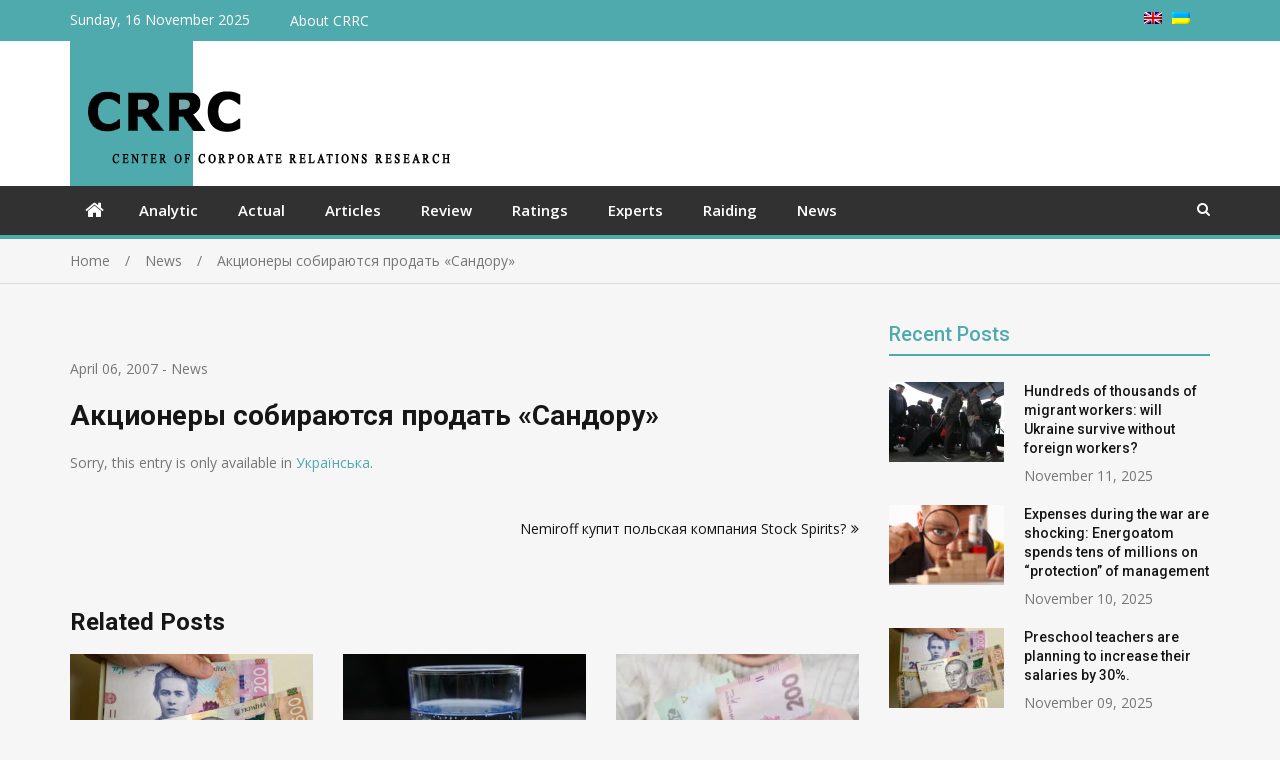

--- FILE ---
content_type: text/html; charset=UTF-8
request_url: https://corporativ.info/en/news/1775/
body_size: 12648
content:
<!doctype html>
<html lang="en-US" prefix="og: http://ogp.me/ns# article: http://ogp.me/ns/article#">
<head>
<meta charset="UTF-8">
<meta name="viewport" content="width=device-width, initial-scale=1">
<link rel="profile" href="http://gmpg.org/xfn/11">

<title>Акционеры собираются продать «Сандору» &#8211; CRRC</title>
<meta name='robots' content='max-image-preview:large' />
	<style>img:is([sizes="auto" i], [sizes^="auto," i]) { contain-intrinsic-size: 3000px 1500px }</style>
	<link rel='dns-prefetch' href='//fonts.googleapis.com' />
<link rel="alternate" type="application/rss+xml" title="CRRC &raquo; Feed" href="https://corporativ.info/en/feed/" />
<link rel="alternate" type="application/rss+xml" title="CRRC &raquo; Comments Feed" href="https://corporativ.info/en/comments/feed/" />
<script type="text/javascript">
/* <![CDATA[ */
window._wpemojiSettings = {"baseUrl":"https:\/\/s.w.org\/images\/core\/emoji\/16.0.1\/72x72\/","ext":".png","svgUrl":"https:\/\/s.w.org\/images\/core\/emoji\/16.0.1\/svg\/","svgExt":".svg","source":{"concatemoji":"https:\/\/corporativ.info\/wp-includes\/js\/wp-emoji-release.min.js?ver=6.8.3"}};
/*! This file is auto-generated */
!function(s,n){var o,i,e;function c(e){try{var t={supportTests:e,timestamp:(new Date).valueOf()};sessionStorage.setItem(o,JSON.stringify(t))}catch(e){}}function p(e,t,n){e.clearRect(0,0,e.canvas.width,e.canvas.height),e.fillText(t,0,0);var t=new Uint32Array(e.getImageData(0,0,e.canvas.width,e.canvas.height).data),a=(e.clearRect(0,0,e.canvas.width,e.canvas.height),e.fillText(n,0,0),new Uint32Array(e.getImageData(0,0,e.canvas.width,e.canvas.height).data));return t.every(function(e,t){return e===a[t]})}function u(e,t){e.clearRect(0,0,e.canvas.width,e.canvas.height),e.fillText(t,0,0);for(var n=e.getImageData(16,16,1,1),a=0;a<n.data.length;a++)if(0!==n.data[a])return!1;return!0}function f(e,t,n,a){switch(t){case"flag":return n(e,"\ud83c\udff3\ufe0f\u200d\u26a7\ufe0f","\ud83c\udff3\ufe0f\u200b\u26a7\ufe0f")?!1:!n(e,"\ud83c\udde8\ud83c\uddf6","\ud83c\udde8\u200b\ud83c\uddf6")&&!n(e,"\ud83c\udff4\udb40\udc67\udb40\udc62\udb40\udc65\udb40\udc6e\udb40\udc67\udb40\udc7f","\ud83c\udff4\u200b\udb40\udc67\u200b\udb40\udc62\u200b\udb40\udc65\u200b\udb40\udc6e\u200b\udb40\udc67\u200b\udb40\udc7f");case"emoji":return!a(e,"\ud83e\udedf")}return!1}function g(e,t,n,a){var r="undefined"!=typeof WorkerGlobalScope&&self instanceof WorkerGlobalScope?new OffscreenCanvas(300,150):s.createElement("canvas"),o=r.getContext("2d",{willReadFrequently:!0}),i=(o.textBaseline="top",o.font="600 32px Arial",{});return e.forEach(function(e){i[e]=t(o,e,n,a)}),i}function t(e){var t=s.createElement("script");t.src=e,t.defer=!0,s.head.appendChild(t)}"undefined"!=typeof Promise&&(o="wpEmojiSettingsSupports",i=["flag","emoji"],n.supports={everything:!0,everythingExceptFlag:!0},e=new Promise(function(e){s.addEventListener("DOMContentLoaded",e,{once:!0})}),new Promise(function(t){var n=function(){try{var e=JSON.parse(sessionStorage.getItem(o));if("object"==typeof e&&"number"==typeof e.timestamp&&(new Date).valueOf()<e.timestamp+604800&&"object"==typeof e.supportTests)return e.supportTests}catch(e){}return null}();if(!n){if("undefined"!=typeof Worker&&"undefined"!=typeof OffscreenCanvas&&"undefined"!=typeof URL&&URL.createObjectURL&&"undefined"!=typeof Blob)try{var e="postMessage("+g.toString()+"("+[JSON.stringify(i),f.toString(),p.toString(),u.toString()].join(",")+"));",a=new Blob([e],{type:"text/javascript"}),r=new Worker(URL.createObjectURL(a),{name:"wpTestEmojiSupports"});return void(r.onmessage=function(e){c(n=e.data),r.terminate(),t(n)})}catch(e){}c(n=g(i,f,p,u))}t(n)}).then(function(e){for(var t in e)n.supports[t]=e[t],n.supports.everything=n.supports.everything&&n.supports[t],"flag"!==t&&(n.supports.everythingExceptFlag=n.supports.everythingExceptFlag&&n.supports[t]);n.supports.everythingExceptFlag=n.supports.everythingExceptFlag&&!n.supports.flag,n.DOMReady=!1,n.readyCallback=function(){n.DOMReady=!0}}).then(function(){return e}).then(function(){var e;n.supports.everything||(n.readyCallback(),(e=n.source||{}).concatemoji?t(e.concatemoji):e.wpemoji&&e.twemoji&&(t(e.twemoji),t(e.wpemoji)))}))}((window,document),window._wpemojiSettings);
/* ]]> */
</script>
<style id='wp-emoji-styles-inline-css' type='text/css'>

	img.wp-smiley, img.emoji {
		display: inline !important;
		border: none !important;
		box-shadow: none !important;
		height: 1em !important;
		width: 1em !important;
		margin: 0 0.07em !important;
		vertical-align: -0.1em !important;
		background: none !important;
		padding: 0 !important;
	}
</style>
<link rel='stylesheet' id='wp-block-library-css' href='https://corporativ.info/wp-includes/css/dist/block-library/style.min.css?ver=6.8.3' type='text/css' media='all' />
<style id='classic-theme-styles-inline-css' type='text/css'>
/*! This file is auto-generated */
.wp-block-button__link{color:#fff;background-color:#32373c;border-radius:9999px;box-shadow:none;text-decoration:none;padding:calc(.667em + 2px) calc(1.333em + 2px);font-size:1.125em}.wp-block-file__button{background:#32373c;color:#fff;text-decoration:none}
</style>
<style id='global-styles-inline-css' type='text/css'>
:root{--wp--preset--aspect-ratio--square: 1;--wp--preset--aspect-ratio--4-3: 4/3;--wp--preset--aspect-ratio--3-4: 3/4;--wp--preset--aspect-ratio--3-2: 3/2;--wp--preset--aspect-ratio--2-3: 2/3;--wp--preset--aspect-ratio--16-9: 16/9;--wp--preset--aspect-ratio--9-16: 9/16;--wp--preset--color--black: #000000;--wp--preset--color--cyan-bluish-gray: #abb8c3;--wp--preset--color--white: #ffffff;--wp--preset--color--pale-pink: #f78da7;--wp--preset--color--vivid-red: #cf2e2e;--wp--preset--color--luminous-vivid-orange: #ff6900;--wp--preset--color--luminous-vivid-amber: #fcb900;--wp--preset--color--light-green-cyan: #7bdcb5;--wp--preset--color--vivid-green-cyan: #00d084;--wp--preset--color--pale-cyan-blue: #8ed1fc;--wp--preset--color--vivid-cyan-blue: #0693e3;--wp--preset--color--vivid-purple: #9b51e0;--wp--preset--gradient--vivid-cyan-blue-to-vivid-purple: linear-gradient(135deg,rgba(6,147,227,1) 0%,rgb(155,81,224) 100%);--wp--preset--gradient--light-green-cyan-to-vivid-green-cyan: linear-gradient(135deg,rgb(122,220,180) 0%,rgb(0,208,130) 100%);--wp--preset--gradient--luminous-vivid-amber-to-luminous-vivid-orange: linear-gradient(135deg,rgba(252,185,0,1) 0%,rgba(255,105,0,1) 100%);--wp--preset--gradient--luminous-vivid-orange-to-vivid-red: linear-gradient(135deg,rgba(255,105,0,1) 0%,rgb(207,46,46) 100%);--wp--preset--gradient--very-light-gray-to-cyan-bluish-gray: linear-gradient(135deg,rgb(238,238,238) 0%,rgb(169,184,195) 100%);--wp--preset--gradient--cool-to-warm-spectrum: linear-gradient(135deg,rgb(74,234,220) 0%,rgb(151,120,209) 20%,rgb(207,42,186) 40%,rgb(238,44,130) 60%,rgb(251,105,98) 80%,rgb(254,248,76) 100%);--wp--preset--gradient--blush-light-purple: linear-gradient(135deg,rgb(255,206,236) 0%,rgb(152,150,240) 100%);--wp--preset--gradient--blush-bordeaux: linear-gradient(135deg,rgb(254,205,165) 0%,rgb(254,45,45) 50%,rgb(107,0,62) 100%);--wp--preset--gradient--luminous-dusk: linear-gradient(135deg,rgb(255,203,112) 0%,rgb(199,81,192) 50%,rgb(65,88,208) 100%);--wp--preset--gradient--pale-ocean: linear-gradient(135deg,rgb(255,245,203) 0%,rgb(182,227,212) 50%,rgb(51,167,181) 100%);--wp--preset--gradient--electric-grass: linear-gradient(135deg,rgb(202,248,128) 0%,rgb(113,206,126) 100%);--wp--preset--gradient--midnight: linear-gradient(135deg,rgb(2,3,129) 0%,rgb(40,116,252) 100%);--wp--preset--font-size--small: 13px;--wp--preset--font-size--medium: 20px;--wp--preset--font-size--large: 36px;--wp--preset--font-size--x-large: 42px;--wp--preset--spacing--20: 0.44rem;--wp--preset--spacing--30: 0.67rem;--wp--preset--spacing--40: 1rem;--wp--preset--spacing--50: 1.5rem;--wp--preset--spacing--60: 2.25rem;--wp--preset--spacing--70: 3.38rem;--wp--preset--spacing--80: 5.06rem;--wp--preset--shadow--natural: 6px 6px 9px rgba(0, 0, 0, 0.2);--wp--preset--shadow--deep: 12px 12px 50px rgba(0, 0, 0, 0.4);--wp--preset--shadow--sharp: 6px 6px 0px rgba(0, 0, 0, 0.2);--wp--preset--shadow--outlined: 6px 6px 0px -3px rgba(255, 255, 255, 1), 6px 6px rgba(0, 0, 0, 1);--wp--preset--shadow--crisp: 6px 6px 0px rgba(0, 0, 0, 1);}:where(.is-layout-flex){gap: 0.5em;}:where(.is-layout-grid){gap: 0.5em;}body .is-layout-flex{display: flex;}.is-layout-flex{flex-wrap: wrap;align-items: center;}.is-layout-flex > :is(*, div){margin: 0;}body .is-layout-grid{display: grid;}.is-layout-grid > :is(*, div){margin: 0;}:where(.wp-block-columns.is-layout-flex){gap: 2em;}:where(.wp-block-columns.is-layout-grid){gap: 2em;}:where(.wp-block-post-template.is-layout-flex){gap: 1.25em;}:where(.wp-block-post-template.is-layout-grid){gap: 1.25em;}.has-black-color{color: var(--wp--preset--color--black) !important;}.has-cyan-bluish-gray-color{color: var(--wp--preset--color--cyan-bluish-gray) !important;}.has-white-color{color: var(--wp--preset--color--white) !important;}.has-pale-pink-color{color: var(--wp--preset--color--pale-pink) !important;}.has-vivid-red-color{color: var(--wp--preset--color--vivid-red) !important;}.has-luminous-vivid-orange-color{color: var(--wp--preset--color--luminous-vivid-orange) !important;}.has-luminous-vivid-amber-color{color: var(--wp--preset--color--luminous-vivid-amber) !important;}.has-light-green-cyan-color{color: var(--wp--preset--color--light-green-cyan) !important;}.has-vivid-green-cyan-color{color: var(--wp--preset--color--vivid-green-cyan) !important;}.has-pale-cyan-blue-color{color: var(--wp--preset--color--pale-cyan-blue) !important;}.has-vivid-cyan-blue-color{color: var(--wp--preset--color--vivid-cyan-blue) !important;}.has-vivid-purple-color{color: var(--wp--preset--color--vivid-purple) !important;}.has-black-background-color{background-color: var(--wp--preset--color--black) !important;}.has-cyan-bluish-gray-background-color{background-color: var(--wp--preset--color--cyan-bluish-gray) !important;}.has-white-background-color{background-color: var(--wp--preset--color--white) !important;}.has-pale-pink-background-color{background-color: var(--wp--preset--color--pale-pink) !important;}.has-vivid-red-background-color{background-color: var(--wp--preset--color--vivid-red) !important;}.has-luminous-vivid-orange-background-color{background-color: var(--wp--preset--color--luminous-vivid-orange) !important;}.has-luminous-vivid-amber-background-color{background-color: var(--wp--preset--color--luminous-vivid-amber) !important;}.has-light-green-cyan-background-color{background-color: var(--wp--preset--color--light-green-cyan) !important;}.has-vivid-green-cyan-background-color{background-color: var(--wp--preset--color--vivid-green-cyan) !important;}.has-pale-cyan-blue-background-color{background-color: var(--wp--preset--color--pale-cyan-blue) !important;}.has-vivid-cyan-blue-background-color{background-color: var(--wp--preset--color--vivid-cyan-blue) !important;}.has-vivid-purple-background-color{background-color: var(--wp--preset--color--vivid-purple) !important;}.has-black-border-color{border-color: var(--wp--preset--color--black) !important;}.has-cyan-bluish-gray-border-color{border-color: var(--wp--preset--color--cyan-bluish-gray) !important;}.has-white-border-color{border-color: var(--wp--preset--color--white) !important;}.has-pale-pink-border-color{border-color: var(--wp--preset--color--pale-pink) !important;}.has-vivid-red-border-color{border-color: var(--wp--preset--color--vivid-red) !important;}.has-luminous-vivid-orange-border-color{border-color: var(--wp--preset--color--luminous-vivid-orange) !important;}.has-luminous-vivid-amber-border-color{border-color: var(--wp--preset--color--luminous-vivid-amber) !important;}.has-light-green-cyan-border-color{border-color: var(--wp--preset--color--light-green-cyan) !important;}.has-vivid-green-cyan-border-color{border-color: var(--wp--preset--color--vivid-green-cyan) !important;}.has-pale-cyan-blue-border-color{border-color: var(--wp--preset--color--pale-cyan-blue) !important;}.has-vivid-cyan-blue-border-color{border-color: var(--wp--preset--color--vivid-cyan-blue) !important;}.has-vivid-purple-border-color{border-color: var(--wp--preset--color--vivid-purple) !important;}.has-vivid-cyan-blue-to-vivid-purple-gradient-background{background: var(--wp--preset--gradient--vivid-cyan-blue-to-vivid-purple) !important;}.has-light-green-cyan-to-vivid-green-cyan-gradient-background{background: var(--wp--preset--gradient--light-green-cyan-to-vivid-green-cyan) !important;}.has-luminous-vivid-amber-to-luminous-vivid-orange-gradient-background{background: var(--wp--preset--gradient--luminous-vivid-amber-to-luminous-vivid-orange) !important;}.has-luminous-vivid-orange-to-vivid-red-gradient-background{background: var(--wp--preset--gradient--luminous-vivid-orange-to-vivid-red) !important;}.has-very-light-gray-to-cyan-bluish-gray-gradient-background{background: var(--wp--preset--gradient--very-light-gray-to-cyan-bluish-gray) !important;}.has-cool-to-warm-spectrum-gradient-background{background: var(--wp--preset--gradient--cool-to-warm-spectrum) !important;}.has-blush-light-purple-gradient-background{background: var(--wp--preset--gradient--blush-light-purple) !important;}.has-blush-bordeaux-gradient-background{background: var(--wp--preset--gradient--blush-bordeaux) !important;}.has-luminous-dusk-gradient-background{background: var(--wp--preset--gradient--luminous-dusk) !important;}.has-pale-ocean-gradient-background{background: var(--wp--preset--gradient--pale-ocean) !important;}.has-electric-grass-gradient-background{background: var(--wp--preset--gradient--electric-grass) !important;}.has-midnight-gradient-background{background: var(--wp--preset--gradient--midnight) !important;}.has-small-font-size{font-size: var(--wp--preset--font-size--small) !important;}.has-medium-font-size{font-size: var(--wp--preset--font-size--medium) !important;}.has-large-font-size{font-size: var(--wp--preset--font-size--large) !important;}.has-x-large-font-size{font-size: var(--wp--preset--font-size--x-large) !important;}
:where(.wp-block-post-template.is-layout-flex){gap: 1.25em;}:where(.wp-block-post-template.is-layout-grid){gap: 1.25em;}
:where(.wp-block-columns.is-layout-flex){gap: 2em;}:where(.wp-block-columns.is-layout-grid){gap: 2em;}
:root :where(.wp-block-pullquote){font-size: 1.5em;line-height: 1.6;}
</style>
<link rel='stylesheet' id='parent-style-css' href='https://corporativ.info/wp-content/themes/mega-magazine/style.css?ver=6.8.3' type='text/css' media='all' />
<link rel='stylesheet' id='jquery-meanmenu-css' href='https://corporativ.info/wp-content/themes/mega-magazine/assets/css/meanmenu.css?ver=2.0.2' type='text/css' media='all' />
<link rel='stylesheet' id='jquery-slick-css' href='https://corporativ.info/wp-content/themes/mega-magazine/assets/css/slick.css?ver=1.6.0' type='text/css' media='all' />
<link rel='stylesheet' id='mega-magazine-style-css' href='https://corporativ.info/wp-content/themes/ciko/style.css?ver=6.8.3' type='text/css' media='all' />
<link rel='stylesheet' id='font-awesome-css' href='https://corporativ.info/wp-content/themes/mega-magazine/assets/css/font-awesome.min.css?ver=4.7.0' type='text/css' media='all' />
<link rel='stylesheet' id='mega-magazine-font-css' href='https://fonts.googleapis.com/css?family=Roboto%3A100%2C100i%2C300%2C300i%2C400%2C400i%2C500%2C500i%2C700%2C700i%7COpen+Sans%3A400%2C400i%2C600%2C600i%2C700%2C700i&#038;subset=latin%2Clatin-ext' type='text/css' media='all' />
<script type="text/javascript" src="https://corporativ.info/wp-includes/js/jquery/jquery.min.js?ver=3.7.1" id="jquery-core-js"></script>
<script type="text/javascript" src="https://corporativ.info/wp-includes/js/jquery/jquery-migrate.min.js?ver=3.4.1" id="jquery-migrate-js"></script>
<link rel="https://api.w.org/" href="https://corporativ.info/en/wp-json/" /><link rel="alternate" title="JSON" type="application/json" href="https://corporativ.info/en/wp-json/wp/v2/posts/1775" /><link rel="EditURI" type="application/rsd+xml" title="RSD" href="https://corporativ.info/xmlrpc.php?rsd" />
<meta name="generator" content="WordPress 6.8.3" />
<link rel="canonical" href="https://corporativ.info/en/news/1775/" />
<link rel='shortlink' href='https://corporativ.info/en/?p=1775' />
<link rel="alternate" title="oEmbed (JSON)" type="application/json+oembed" href="https://corporativ.info/en/wp-json/oembed/1.0/embed?url=https%3A%2F%2Fcorporativ.info%2Fen%2Fnews%2F1775%2F" />
<link rel="alternate" title="oEmbed (XML)" type="text/xml+oembed" href="https://corporativ.info/en/wp-json/oembed/1.0/embed?url=https%3A%2F%2Fcorporativ.info%2Fen%2Fnews%2F1775%2F&#038;format=xml" />
<meta property="og:title" name="og:title" content="Акционеры собираются продать «Сандору»" />
<meta property="og:type" name="og:type" content="article" />
<meta property="og:image" name="og:image" content="https://corporativ.info/wp-content/uploads/2021/03/logoсf.png" />
<meta property="og:url" name="og:url" content="https://corporativ.info/en/news/1775/" />
<meta property="og:description" name="og:description" content="Sorry, this entry is only available in Українська." />
<meta property="og:locale" name="og:locale" content="en_US" />
<meta property="og:site_name" name="og:site_name" content="CRRC" />
<meta property="twitter:card" name="twitter:card" content="summary" />
<meta property="article:section" name="article:section" content="News" />
<meta property="article:published_time" name="article:published_time" content="%2" />
<meta property="article:modified_time" name="article:modified_time" content="2007-04-06T12:30:01+03:00" />
<meta property="article:author" name="article:author" content="https://corporativ.info/en/author/katya/" />
<style>
.qtranxs_flag_uk {background-image: url(https://corporativ.info/wp-content/plugins/qtranslate-xt/flags/ua.png); background-repeat: no-repeat;}
.qtranxs_flag_en {background-image: url(https://corporativ.info/wp-content/plugins/qtranslate-xt/flags/gb.png); background-repeat: no-repeat;}
</style>
<link hreflang="uk" href="https://corporativ.info/news/1775/" rel="alternate" />
<link hreflang="en" href="https://corporativ.info/en/news/1775/" rel="alternate" />
<link hreflang="x-default" href="https://corporativ.info/news/1775/" rel="alternate" />
<meta name="generator" content="qTranslate-XT 3.15.2" />

        <style type="text/css">
	        	            	.mega-cat-12 .section-title .widget-title,
	            	.mega-cat-12 .section-title .widget-title a {
	            	    color: #4faaad;
	            	}

	            	.mega-cat-12 .section-title {
	            	    border-bottom-color: #4faaad;
	            	}

	            	.mega-cat-12 .news-text-wrap h2 a:hover {
	            	    color: #4faaad;
	            	} 
	            		            	.mega-cat-13 .section-title .widget-title,
	            	.mega-cat-13 .section-title .widget-title a {
	            	    color: #4faaad;
	            	}

	            	.mega-cat-13 .section-title {
	            	    border-bottom-color: #4faaad;
	            	}

	            	.mega-cat-13 .news-text-wrap h2 a:hover {
	            	    color: #4faaad;
	            	} 
	            		            	.mega-cat-14 .section-title .widget-title,
	            	.mega-cat-14 .section-title .widget-title a {
	            	    color: #4faaad;
	            	}

	            	.mega-cat-14 .section-title {
	            	    border-bottom-color: #4faaad;
	            	}

	            	.mega-cat-14 .news-text-wrap h2 a:hover {
	            	    color: #4faaad;
	            	} 
	            		            	.mega-cat-15 .section-title .widget-title,
	            	.mega-cat-15 .section-title .widget-title a {
	            	    color: #4faaad;
	            	}

	            	.mega-cat-15 .section-title {
	            	    border-bottom-color: #4faaad;
	            	}

	            	.mega-cat-15 .news-text-wrap h2 a:hover {
	            	    color: #4faaad;
	            	} 
	            		            	.mega-cat-16 .section-title .widget-title,
	            	.mega-cat-16 .section-title .widget-title a {
	            	    color: #4faaad;
	            	}

	            	.mega-cat-16 .section-title {
	            	    border-bottom-color: #4faaad;
	            	}

	            	.mega-cat-16 .news-text-wrap h2 a:hover {
	            	    color: #4faaad;
	            	} 
	            		            	.mega-cat-17 .section-title .widget-title,
	            	.mega-cat-17 .section-title .widget-title a {
	            	    color: #4faaad;
	            	}

	            	.mega-cat-17 .section-title {
	            	    border-bottom-color: #4faaad;
	            	}

	            	.mega-cat-17 .news-text-wrap h2 a:hover {
	            	    color: #4faaad;
	            	} 
	            		            	.mega-cat-18 .section-title .widget-title,
	            	.mega-cat-18 .section-title .widget-title a {
	            	    color: #4faaad;
	            	}

	            	.mega-cat-18 .section-title {
	            	    border-bottom-color: #4faaad;
	            	}

	            	.mega-cat-18 .news-text-wrap h2 a:hover {
	            	    color: #4faaad;
	            	} 
	            		            	.mega-cat-19 .section-title .widget-title,
	            	.mega-cat-19 .section-title .widget-title a {
	            	    color: #4faaad;
	            	}

	            	.mega-cat-19 .section-title {
	            	    border-bottom-color: #4faaad;
	            	}

	            	.mega-cat-19 .news-text-wrap h2 a:hover {
	            	    color: #4faaad;
	            	} 
	            	    	</style>
    	               
            
        <style type="text/css">
            a,
            a:visited,
            a:hover,
            a:focus,
            a:active,
            .site-title a,
            button:hover,
            .comment-reply-link:hover,
            a.button:hover,
            input[type="button"]:hover,
            input[type="reset"]:hover,
            input[type="submit"]:hover,
            .home.page .header-collapse ul li a:hover,
            .entry-meta > span::before,
            .entry-footer > span::before,
            .single-post-meta > span::before,
            a.comment-reply-link:hover,
            .breaking-news-wrap ul.slick-slider .slick-prev:before,
            .breaking-news-wrap ul.slick-slider .slick-next:before,
            .post .content-wrap .entry-header h2.entry-title a,
            .search-results #primary article  h2.entry-title a,
            .post .content-wrap a:hover,
            .search-results #primary article .content-wrap a:hover,
            .post .content-wrap .posted-date a:hover,
            .posted-date a:hover,
            .post .content-wrap .cat-links a:hover,
            .pagination .nav-links .page-numbers.current,
            .pagination .nav-links .page-numbers:hover,
            .sidebar .news-item .news-text-wrap h2 a:hover, 
            .sidebar .news-item .news-text-wrap h3 a:hover, 
            .news-item.layout-two .news-text-wrap h3 a:hover,
            .page-title h2 span,
            .post-navigation  .nav-previous:hover a,
            .post-navigation  .nav-next:hover a,
            .post-navigation  .nav-previous:hover:before,
            .post-navigation  .nav-next:hover:after,
            .mega-about-author-wrap .author-content-wrap a.authors-more-posts,
            .mega-related-posts-wrap.carousel-enabled .news-item .news-text-wrap h2 a:hover, 
            .mega-related-posts-wrap.carousel-enabled .news-item .news-text-wrap h3 a:hover{
                color: #4faaad;
            }

            button,
            .comment-reply-link,
             a.button, input[type="button"],
             input[type="reset"],
             input[type="submit"],
             .comment-navigation .nav-previous,
             .posts-navigation .nav-previous,
             .comment-navigation .nav-next,
             .posts-navigation .nav-next,
             #infinite-handle span,
             .nav-links .page-numbers.current,
             .nav-links a.page-numbers:hover,
             .comment-reply-link,
             .home-icon.home-active a,
             .main-navigation li.current-menu-item,
             .search-box form button[type="submit"],
             .pagination .nav-links .page-numbers,
             .widget_search button[type="submit"],
             .search-no-results .no-results.not-found form.search-form input[type="submit"],
             .search-no-results .no-results.not-found form.search-form button[type="submit"],
             .search-no-results .no-results.not-found  form.search-form input[type="submit"]:hover,
             .search-no-results .no-results.not-found form.search-form button[type="submit"]:hover,
             .error-404.not-found  form.search-form input[type="submit"],
             .error-404.not-found  form.search-form button[type="submit"],
             .error-404.not-found  form.search-form input[type="submit"]:hover,
             .error-404.not-found  form.search-form button[type="submit"]:hover,
             .mean-container .mean-nav ul li a,
             .gotop {
                background: #4faaad;
            }

            button,
            .comment-reply-link,
             a.button, input[type="button"],
             input[type="reset"],
             input[type="submit"],
             button:hover,
             .comment-reply-link,
             a.button:hover,
             input[type="button"]:hover,
             input[type="reset"]:hover,
             input[type="submit"]:hover,
             .nav-links .page-numbers.current,
             .nav-links a.page-numbers:hover,
             .pagination .nav-links .page-numbers {
                border-color: #4faaad;
            }

            blockquote {
                border-left-color:#4faaad;
            }

            .main-navigation ul ul {
                border-top-color: #4faaad;
            }

            .main-navigation-holder{
                border-bottom-color: #4faaad;
            }

        </style>

        <link rel="icon" href="https://corporativ.info/wp-content/uploads/2021/03/logoсf-115x80.png" sizes="32x32" />
<link rel="icon" href="https://corporativ.info/wp-content/uploads/2021/03/logoсf.png" sizes="192x192" />
<link rel="apple-touch-icon" href="https://corporativ.info/wp-content/uploads/2021/03/logoсf.png" />
<meta name="msapplication-TileImage" content="https://corporativ.info/wp-content/uploads/2021/03/logoсf.png" />
		<style type="text/css" id="wp-custom-css">
			.selector {
	float: right;
	padding-right: 10px;
}
.selector ul {
	list-style: none;
}
.selector ul li {
	float: right;
	margin-right: 10px;
	line-height: 18px;
}
.site-branding {
    width: 100%;
}
.custom-logo-link img{
	float: left;
}
.mid-header {
    padding: 0px;
}
.section-title {
    padding-bottom: 1px;
}
.top-bar {
  background: #4faaad;
	color:#fff;

}
.top-bar .menu li, .top-bar .menu li a, .top-bar-date
{
	color: #fff;
}
.archive .entry-header h1, .sidebar .widget-title {
	color:#4faaad;
	border-bottom: 2px solid #4faaad;
}
.video-container {
	position: relative;
	width: 100%;
	height: 0;
	padding-bottom: 56.25%;
}
.video {
	position: absolute;
	top: 0;
	left: 0;
	width: 100%;
	height: 100%;
}
/*.site-description {
	font-family: 'MPLUSRounded1c';
	font-weight: bold;
	font-style: italic;
	font-size: 3em;
	line-height: 1em;
	color: #002107;
	padding-left: 60px;
}
@media screen and (max-width: 850px) {
  .site-description {
    font-size: 4vw;
		line-height: 1em;
  }
}
@media screen and (max-width: 551px) {
  .site-description {
    font-size: 6.25vw;
		line-height: 1em;
  }
} */		</style>
		</head>

<body class="wp-singular post-template-default single single-post postid-1775 single-format-standard wp-custom-logo wp-theme-mega-magazine wp-child-theme-ciko sticky-sidebar-enabled layout-right-sidebar">
<div id="page" class="site">
		<header id="masthead" class="site-header " role="banner">
		
			<div class="top-bar">
	            <div class="container">
	                <div class="top-bar-inner">

	                	
	                		<span class="top-bar-date">Sunday, 16 November 2025</span>

	                		<div class="menu-%d0%b2%d0%b5%d1%80%d1%85%d0%bd%d0%b5%d0%b5-container"><ul id="top-menu" class="menu"><li id="menu-item-4543" class="menu-item menu-item-type-post_type menu-item-object-page menu-item-4543"><a href="https://corporativ.info/en/about-ciko/">About CRRC</a></li>
</ul></div><div class="widget social-widgets">            <ul>
                          </ul> 

            </div>						
						<div class="selector">
<ul class="language-chooser language-chooser-image qtranxs_language_chooser" id="qtranslate-chooser">
<li class="lang-uk"><a href="https://corporativ.info/uk/news/1775/" title="Українська (uk)" class="qtranxs_image qtranxs_image_uk"><img class="qtranxs-flag" src="https://corporativ.info/wp-content/plugins/qtranslate-xt/flags/ua.png" alt="Українська (uk)" /><span style="display:none">Українська</span></a></li>
<li class="lang-en active"><a href="https://corporativ.info/en/news/1775/" title="English (en)" class="qtranxs_image qtranxs_image_en"><img class="qtranxs-flag" src="https://corporativ.info/wp-content/plugins/qtranslate-xt/flags/gb.png" alt="English (en)" /><span style="display:none">English</span></a></li>
</ul><div class="qtranxs_widget_end"></div>
</div>

	                </div><!-- .top-bar-inner -->   
	            </div>
			</div>
			
		<div class="mid-header">
			<div class="container">
				<div class="mid-header-inner">
					<div class="site-branding">
		              									<a href="https://corporativ.info/" class="custom-logo-link" rel="home" aria-current="page"><img width="383" height="145" src="https://corporativ.info/wp-content/uploads/2021/03/logoc.png" class="custom-logo" alt="ЦДКВ" decoding="async" fetchpriority="high" srcset="https://corporativ.info/wp-content/uploads/2021/03/logoc_en.png 383w, https://corporativ.info/wp-content/uploads/2021/03/logoc-380x145.png 380w" sizes="(max-width: 383px) 100vw, 383px"></a>				   </div><!-- .site-branding -->

								    </div>
			</div>
		</div>

		<div class="main-navigation-holder">
		    <div class="container">
				<div id="main-nav" class="clear-fix">
					<nav id="site-navigation" class="main-navigation" role="navigation">
						
							<div class="home-icon">

								<a href="https://corporativ.info/en/"><i class="fa fa-home"></i></a>
								
							</div>

							
						<div class="wrap-menu-content">
							<div class="menu-%d0%b3%d0%bb%d0%b0%d0%b2%d0%bd%d0%be%d0%b5-container"><ul id="primary-menu" class="menu"><li id="menu-item-5065" class="menu-item menu-item-type-taxonomy menu-item-object-category menu-item-5065"><a href="https://corporativ.info/en/category/analytic/">Analytic</a></li>
<li id="menu-item-5066" class="menu-item menu-item-type-taxonomy menu-item-object-category menu-item-5066"><a href="https://corporativ.info/en/category/actually/">Actual</a></li>
<li id="menu-item-5067" class="menu-item menu-item-type-taxonomy menu-item-object-category menu-item-5067"><a href="https://corporativ.info/en/category/article/">Articles</a></li>
<li id="menu-item-5068" class="menu-item menu-item-type-taxonomy menu-item-object-category menu-item-5068"><a href="https://corporativ.info/en/category/review/">Review</a></li>
<li id="menu-item-5069" class="menu-item menu-item-type-taxonomy menu-item-object-category menu-item-5069"><a href="https://corporativ.info/en/category/soc/">Ratings</a></li>
<li id="menu-item-5070" class="menu-item menu-item-type-taxonomy menu-item-object-category menu-item-5070"><a href="https://corporativ.info/en/category/expert/">Experts</a></li>
<li id="menu-item-5071" class="menu-item menu-item-type-taxonomy menu-item-object-category menu-item-5071"><a href="https://corporativ.info/en/category/raider/">Raiding</a></li>
<li id="menu-item-5072" class="menu-item menu-item-type-taxonomy menu-item-object-category current-post-ancestor current-menu-parent current-post-parent menu-item-5072"><a href="https://corporativ.info/en/category/news/">News</a></li>
</ul></div>						</div><!-- .wrap-menu-content -->
					</nav>
				</div> <!-- #main-nav -->

				
					<div class="top-widgets-wrap">

													<div class="search-holder">
								<a href="#" class="search-btn"><i class="fa fa-search" aria-hidden="true"></i></a>

								<div class="search-box" style="display: none;">
									
<form role="search" method="get" class="search-form" action="https://corporativ.info/en/">
	
		<span class="screen-reader-text"><!--:uk-->Ви шукали:<!--:--><!--:en-->Search for:<!--:--></span>
		<input type="search" class="search-field" placeholder="Search &hellip;" value="" name="s" />
	
	<button type="submit" class="search-submit"><span class="screen-reader-text">Search &hellip;</span><i class="fa fa-search" aria-hidden="true"></i></button>
</form>								</div>
							</div>
							
					</div><!-- .social-widgets -->
					
		    </div><!-- .container -->
		</div><!-- .main-navigation-holder -->
	</header><!-- #masthead -->

	
<div id="breadcrumb">
	<div class="container">
		<div role="navigation" aria-label="Breadcrumbs" class="breadcrumb-trail breadcrumbs" itemprop="breadcrumb"><ul class="trail-items" itemscope itemtype="http://schema.org/BreadcrumbList"><meta name="numberOfItems" content="3" /><meta name="itemListOrder" content="Ascending" /><li itemprop="itemListElement" itemscope itemtype="http://schema.org/ListItem" class="trail-item trail-begin"><a href="https://corporativ.info/en/" rel="home" itemprop="item"><span itemprop="name">Home</span></a><meta itemprop="position" content="1" /></li><li itemprop="itemListElement" itemscope itemtype="http://schema.org/ListItem" class="trail-item"><a href="https://corporativ.info/en/category/news/" itemprop="item"><span itemprop="name">News</span></a><meta itemprop="position" content="2" /></li><li itemprop="itemListElement" itemscope itemtype="http://schema.org/ListItem" class="trail-item trail-end"><span itemprop="item">Акционеры собираются продать «Сандору»</span><meta itemprop="position" content="3" /></li></ul></div>	</div><!-- .container -->
</div><!-- #breadcrumb -->

	<div id="content" class="site-content">
		<div class="container">
			<div class="inner-wrapper">
	<div id="primary" class="content-area">
		<main id="main" class="site-main" role="main">

		
<article id="post-1775" class="post-1775 post type-post status-publish format-standard hentry category-news">
			<div class="content-wrap">
		<header class="entry-header">
			
				<span class="posted-date"><span class="posted-on"><a href="https://corporativ.info/en/news/1775/" rel="bookmark"><time class="entry-date published" datetime="%2">April 06, 2007</time><time class="updated" datetime="%2">April 06, 2007</time></a></span> - </span>
				<span class="cat-links"><a href="https://corporativ.info/en/category/news/" rel="category tag">News</a></span><h1 class="entry-title">Акционеры собираются продать «Сандору»</h1>		</header><!-- .entry-header -->

		<div class="entry-content">
			<p class="qtranxs-available-languages-message qtranxs-available-languages-message-en">Sorry, this entry is only available in <a href="https://corporativ.info/uk/news/1775/" class="qtranxs-available-language-link qtranxs-available-language-link-uk" title="Українська">Українська</a>.</p>
		</div><!-- .entry-content -->
	</div>
</article>

	<nav class="navigation post-navigation" aria-label="Posts">
		<h2 class="screen-reader-text">Post navigation</h2>
		<div class="nav-links"><div class="nav-next"><a href="https://corporativ.info/en/news/3471/" rel="next">Nemiroff купит польская компания Stock Spirits?</a></div></div>
	</nav>
<div id="related-posts" class="mega-related-posts-wrap carousel-enabled ">
    
            <div class="triple-news-wrap related-posts">

                
                    <h2 class="related-posts-title">Related Posts</h2>

                
                <div class="inner-wrapper">

                    <div class="grid-news-items">

                          

                            <div class="news-item">
                                <div class="news-thumb">
                                    <a href="https://corporativ.info/en/news/9825/"><img width="380" height="250" src="https://corporativ.info/wp-content/uploads/2025/08/qwrtwerwtt-380x250.jpg" class="attachment-mega-magazine-mid size-mega-magazine-mid wp-post-image" alt="" decoding="async" fetchpriority="high" /></a>  
                                </div><!-- .news-thumb --> 

                                <div class="news-text-wrap">
                                    <h3><a href="https://corporativ.info/en/news/9825/">Preschool teachers are planning to increase their salaries by 30%.</a></h3>

                                    <span class="posted-date">November 09, 2025</span>

                                </div><!-- .news-text-wrap -->

                            </div><!-- .news-item -->

                              

                            <div class="news-item">
                                <div class="news-thumb">
                                    <a href="https://corporativ.info/en/news/9801/"><img width="380" height="250" src="https://corporativ.info/wp-content/uploads/2025/11/w45yw4wth6-380x250.jpg" class="attachment-mega-magazine-mid size-mega-magazine-mid wp-post-image" alt="" decoding="async" /></a>  
                                </div><!-- .news-thumb --> 

                                <div class="news-text-wrap">
                                    <h3><a href="https://corporativ.info/en/news/9801/">The Antimonopoly Committee fined three water producers for lying on labels</a></h3>

                                    <span class="posted-date">October 31, 2025</span>

                                </div><!-- .news-text-wrap -->

                            </div><!-- .news-item -->

                              

                            <div class="news-item">
                                <div class="news-thumb">
                                    <a href="https://corporativ.info/en/news/9749/"><img width="380" height="250" src="https://corporativ.info/wp-content/uploads/2025/10/34g366uy356-380x250.webp" class="attachment-mega-magazine-mid size-mega-magazine-mid wp-post-image" alt="" decoding="async" /></a>  
                                </div><!-- .news-thumb --> 

                                <div class="news-text-wrap">
                                    <h3><a href="https://corporativ.info/en/news/9749/">Pensioners were told whether it is possible to change the payment date</a></h3>

                                    <span class="posted-date">October 28, 2025</span>

                                </div><!-- .news-text-wrap -->

                            </div><!-- .news-item -->

                              

                            <div class="news-item">
                                <div class="news-thumb">
                                    <a href="https://corporativ.info/en/news/9660/"><img width="360" height="230" src="https://corporativ.info/wp-content/uploads/2025/10/wq3e5yw4t4t5.jpg" class="attachment-mega-magazine-mid size-mega-magazine-mid wp-post-image" alt="" decoding="async" loading="lazy" /></a>  
                                </div><!-- .news-thumb --> 

                                <div class="news-text-wrap">
                                    <h3><a href="https://corporativ.info/en/news/9660/">In Ukraine, they want to confiscate the property of &#8220;Homselmash&#8221;</a></h3>

                                    <span class="posted-date">October 12, 2025</span>

                                </div><!-- .news-text-wrap -->

                            </div><!-- .news-item -->

                              

                            <div class="news-item">
                                <div class="news-thumb">
                                    <a href="https://corporativ.info/en/news/9654/"><img width="380" height="250" src="https://corporativ.info/wp-content/uploads/2025/10/r6ue5jhev5ye57-380x250.jpg" class="attachment-mega-magazine-mid size-mega-magazine-mid wp-post-image" alt="" decoding="async" loading="lazy" /></a>  
                                </div><!-- .news-thumb --> 

                                <div class="news-text-wrap">
                                    <h3><a href="https://corporativ.info/en/news/9654/">The tax office explained: when religious organizations pay land tax</a></h3>

                                    <span class="posted-date">October 10, 2025</span>

                                </div><!-- .news-text-wrap -->

                            </div><!-- .news-item -->

                            
                    </div>

                </div>

            </div>

            </div><!-- #related-posts -->
		</main><!-- #main -->
	</div><!-- #primary -->


<div id="sidebar-primary" class="widget-area sidebar">
	<aside id="mega-magazine-recent-posts-3" class="widget mega-recent-posts">
	        <div class="recent-news-wrap">
                
                <h2 class="widget-title">Recent Posts</h2>
                <div class="recent-posts-inner">

                    
                            <div class="news-item layout-two">
                                <div class="news-thumb">
                                    <a href="https://corporativ.info/en/actually/9829/"><img width="115" height="80" src="https://corporativ.info/wp-content/uploads/2025/11/w5w45yfw446-115x80.webp" class="attachment-mega-magazine-thumb size-mega-magazine-thumb wp-post-image" alt="" decoding="async" loading="lazy" /></a>   
                                </div><!-- .news-thumb --> 

                                <div class="news-text-wrap">
                                    <h3><a href="https://corporativ.info/en/actually/9829/">Hundreds of thousands of migrant workers: will Ukraine survive without foreign workers?</a></h3>
                                     <span class="posted-date">November 11, 2025</span>
                                </div><!-- .news-text-wrap -->
                            </div><!-- .news-item -->

                            
                            <div class="news-item layout-two">
                                <div class="news-thumb">
                                    <a href="https://corporativ.info/en/actually/9827/"><img width="115" height="80" src="https://corporativ.info/wp-content/uploads/2025/09/q356f42wyw46-115x80.jpg" class="attachment-mega-magazine-thumb size-mega-magazine-thumb wp-post-image" alt="" decoding="async" loading="lazy" /></a>   
                                </div><!-- .news-thumb --> 

                                <div class="news-text-wrap">
                                    <h3><a href="https://corporativ.info/en/actually/9827/">Expenses during the war are shocking: Energoatom spends tens of millions on “protection” of management</a></h3>
                                     <span class="posted-date">November 10, 2025</span>
                                </div><!-- .news-text-wrap -->
                            </div><!-- .news-item -->

                            
                            <div class="news-item layout-two">
                                <div class="news-thumb">
                                    <a href="https://corporativ.info/en/news/9825/"><img width="115" height="80" src="https://corporativ.info/wp-content/uploads/2025/08/qwrtwerwtt-115x80.jpg" class="attachment-mega-magazine-thumb size-mega-magazine-thumb wp-post-image" alt="" decoding="async" loading="lazy" /></a>   
                                </div><!-- .news-thumb --> 

                                <div class="news-text-wrap">
                                    <h3><a href="https://corporativ.info/en/news/9825/">Preschool teachers are planning to increase their salaries by 30%.</a></h3>
                                     <span class="posted-date">November 09, 2025</span>
                                </div><!-- .news-text-wrap -->
                            </div><!-- .news-item -->

                            
                            <div class="news-item layout-two">
                                <div class="news-thumb">
                                    <a href="https://corporativ.info/en/actually/9822/"><img width="115" height="80" src="https://corporativ.info/wp-content/uploads/2025/11/eu6ge56uge557u-115x80.jpeg" class="attachment-mega-magazine-thumb size-mega-magazine-thumb wp-post-image" alt="" decoding="async" loading="lazy" /></a>   
                                </div><!-- .news-thumb --> 

                                <div class="news-text-wrap">
                                    <h3><a href="https://corporativ.info/en/actually/9822/">Ukrenergo explained why it is impossible to predict the stability of electricity supply</a></h3>
                                     <span class="posted-date">November 08, 2025</span>
                                </div><!-- .news-text-wrap -->
                            </div><!-- .news-item -->

                            
                            <div class="news-item layout-two">
                                <div class="news-thumb">
                                    <a href="https://corporativ.info/en/article/9819/"><img width="115" height="80" src="https://corporativ.info/wp-content/uploads/2025/11/46g656356-115x80.jpg" class="attachment-mega-magazine-thumb size-mega-magazine-thumb wp-post-image" alt="" decoding="async" loading="lazy" /></a>   
                                </div><!-- .news-thumb --> 

                                <div class="news-text-wrap">
                                    <h3><a href="https://corporativ.info/en/article/9819/">Food packaging: new law to come into effect in November</a></h3>
                                     <span class="posted-date">November 07, 2025</span>
                                </div><!-- .news-text-wrap -->
                            </div><!-- .news-item -->

                            
                    
                </div>
                 
	        </aside><aside id="calendar-4" class="widget widget_calendar"><div id="calendar_wrap" class="calendar_wrap"><table id="wp-calendar" class="wp-calendar-table">
	<caption>November 2025</caption>
	<thead>
	<tr>
		<th scope="col" aria-label="Monday">M</th>
		<th scope="col" aria-label="Tuesday">T</th>
		<th scope="col" aria-label="Wednesday">W</th>
		<th scope="col" aria-label="Thursday">T</th>
		<th scope="col" aria-label="Friday">F</th>
		<th scope="col" aria-label="Saturday">S</th>
		<th scope="col" aria-label="Sunday">S</th>
	</tr>
	</thead>
	<tbody>
	<tr>
		<td colspan="5" class="pad">&nbsp;</td><td><a href="https://corporativ.info/en/date/2025/11/01/" aria-label="Posts published on November 1, 2025">1</a></td><td><a href="https://corporativ.info/en/date/2025/11/02/" aria-label="Posts published on November 2, 2025">2</a></td>
	</tr>
	<tr>
		<td><a href="https://corporativ.info/en/date/2025/11/03/" aria-label="Posts published on November 3, 2025">3</a></td><td><a href="https://corporativ.info/en/date/2025/11/04/" aria-label="Posts published on November 4, 2025">4</a></td><td><a href="https://corporativ.info/en/date/2025/11/05/" aria-label="Posts published on November 5, 2025">5</a></td><td>6</td><td><a href="https://corporativ.info/en/date/2025/11/07/" aria-label="Posts published on November 7, 2025">7</a></td><td><a href="https://corporativ.info/en/date/2025/11/08/" aria-label="Posts published on November 8, 2025">8</a></td><td><a href="https://corporativ.info/en/date/2025/11/09/" aria-label="Posts published on November 9, 2025">9</a></td>
	</tr>
	<tr>
		<td><a href="https://corporativ.info/en/date/2025/11/10/" aria-label="Posts published on November 10, 2025">10</a></td><td><a href="https://corporativ.info/en/date/2025/11/11/" aria-label="Posts published on November 11, 2025">11</a></td><td>12</td><td>13</td><td>14</td><td>15</td><td id="today">16</td>
	</tr>
	<tr>
		<td>17</td><td>18</td><td>19</td><td>20</td><td>21</td><td>22</td><td>23</td>
	</tr>
	<tr>
		<td>24</td><td>25</td><td>26</td><td>27</td><td>28</td><td>29</td><td>30</td>
	</tr>
	</tbody>
	</table><nav aria-label="Previous and next months" class="wp-calendar-nav">
		<span class="wp-calendar-nav-prev"><a href="https://corporativ.info/en/date/2025/10/">&laquo; Oct</a></span>
		<span class="pad">&nbsp;</span>
		<span class="wp-calendar-nav-next">&nbsp;</span>
	</nav></div></aside></div><!-- #secondary -->
			</div> <!-- inner-wrapper -->   
		</div><!-- .container -->
	</div><!-- #content -->

			<aside id="footer-widgets" class="widget-area">

		    <div class="container">
		        <div class="inner-wrapper">

		        	
		        	 		        	 		<div class="widget-column footer-active-3">
		        	 			<aside id="archives-4" class="widget widget_archive"><h4 class="widget-title">Archives</h4>		<label class="screen-reader-text" for="archives-dropdown-4">Archives</label>
		<select id="archives-dropdown-4" name="archive-dropdown">
			
			<option value="">Select Month</option>
				<option value='https://corporativ.info/en/date/2025/11/'> November 2025 &nbsp;(12)</option>
	<option value='https://corporativ.info/en/date/2025/10/'> October 2025 &nbsp;(35)</option>
	<option value='https://corporativ.info/en/date/2025/09/'> September 2025 &nbsp;(32)</option>
	<option value='https://corporativ.info/en/date/2025/08/'> August 2025 &nbsp;(34)</option>
	<option value='https://corporativ.info/en/date/2025/07/'> July 2025 &nbsp;(30)</option>
	<option value='https://corporativ.info/en/date/2025/06/'> June 2025 &nbsp;(31)</option>
	<option value='https://corporativ.info/en/date/2025/05/'> May 2025 &nbsp;(30)</option>
	<option value='https://corporativ.info/en/date/2025/04/'> April 2025 &nbsp;(35)</option>
	<option value='https://corporativ.info/en/date/2025/03/'> March 2025 &nbsp;(32)</option>
	<option value='https://corporativ.info/en/date/2025/02/'> February 2025 &nbsp;(28)</option>
	<option value='https://corporativ.info/en/date/2025/01/'> January 2025 &nbsp;(31)</option>
	<option value='https://corporativ.info/en/date/2024/12/'> December 2024 &nbsp;(35)</option>
	<option value='https://corporativ.info/en/date/2024/11/'> November 2024 &nbsp;(26)</option>
	<option value='https://corporativ.info/en/date/2024/10/'> October 2024 &nbsp;(18)</option>
	<option value='https://corporativ.info/en/date/2024/09/'> September 2024 &nbsp;(21)</option>
	<option value='https://corporativ.info/en/date/2024/08/'> August 2024 &nbsp;(28)</option>
	<option value='https://corporativ.info/en/date/2024/07/'> July 2024 &nbsp;(69)</option>
	<option value='https://corporativ.info/en/date/2024/06/'> June 2024 &nbsp;(36)</option>
	<option value='https://corporativ.info/en/date/2024/05/'> May 2024 &nbsp;(38)</option>
	<option value='https://corporativ.info/en/date/2024/04/'> April 2024 &nbsp;(22)</option>
	<option value='https://corporativ.info/en/date/2024/03/'> March 2024 &nbsp;(7)</option>
	<option value='https://corporativ.info/en/date/2024/02/'> February 2024 &nbsp;(13)</option>
	<option value='https://corporativ.info/en/date/2024/01/'> January 2024 &nbsp;(6)</option>
	<option value='https://corporativ.info/en/date/2023/12/'> December 2023 &nbsp;(3)</option>
	<option value='https://corporativ.info/en/date/2023/11/'> November 2023 &nbsp;(5)</option>
	<option value='https://corporativ.info/en/date/2023/10/'> October 2023 &nbsp;(3)</option>
	<option value='https://corporativ.info/en/date/2023/09/'> September 2023 &nbsp;(3)</option>
	<option value='https://corporativ.info/en/date/2022/02/'> February 2022 &nbsp;(6)</option>
	<option value='https://corporativ.info/en/date/2022/01/'> January 2022 &nbsp;(8)</option>
	<option value='https://corporativ.info/en/date/2021/12/'> December 2021 &nbsp;(10)</option>
	<option value='https://corporativ.info/en/date/2021/11/'> November 2021 &nbsp;(8)</option>
	<option value='https://corporativ.info/en/date/2021/10/'> October 2021 &nbsp;(8)</option>
	<option value='https://corporativ.info/en/date/2021/09/'> September 2021 &nbsp;(4)</option>
	<option value='https://corporativ.info/en/date/2021/06/'> June 2021 &nbsp;(28)</option>
	<option value='https://corporativ.info/en/date/2021/05/'> May 2021 &nbsp;(43)</option>
	<option value='https://corporativ.info/en/date/2021/04/'> April 2021 &nbsp;(41)</option>
	<option value='https://corporativ.info/en/date/2021/03/'> March 2021 &nbsp;(45)</option>
	<option value='https://corporativ.info/en/date/2021/02/'> February 2021 &nbsp;(39)</option>
	<option value='https://corporativ.info/en/date/2021/01/'> January 2021 &nbsp;(27)</option>
	<option value='https://corporativ.info/en/date/2020/05/'> May 2020 &nbsp;(22)</option>
	<option value='https://corporativ.info/en/date/2020/03/'> March 2020 &nbsp;(7)</option>
	<option value='https://corporativ.info/en/date/2020/02/'> February 2020 &nbsp;(2)</option>
	<option value='https://corporativ.info/en/date/2019/12/'> December 2019 &nbsp;(2)</option>
	<option value='https://corporativ.info/en/date/2019/11/'> November 2019 &nbsp;(4)</option>
	<option value='https://corporativ.info/en/date/2019/09/'> September 2019 &nbsp;(1)</option>
	<option value='https://corporativ.info/en/date/2019/07/'> July 2019 &nbsp;(1)</option>
	<option value='https://corporativ.info/en/date/2019/06/'> June 2019 &nbsp;(3)</option>
	<option value='https://corporativ.info/en/date/2019/05/'> May 2019 &nbsp;(2)</option>
	<option value='https://corporativ.info/en/date/2019/04/'> April 2019 &nbsp;(3)</option>
	<option value='https://corporativ.info/en/date/2019/03/'> March 2019 &nbsp;(2)</option>
	<option value='https://corporativ.info/en/date/2019/02/'> February 2019 &nbsp;(1)</option>
	<option value='https://corporativ.info/en/date/2019/01/'> January 2019 &nbsp;(4)</option>
	<option value='https://corporativ.info/en/date/2018/12/'> December 2018 &nbsp;(1)</option>
	<option value='https://corporativ.info/en/date/2018/10/'> October 2018 &nbsp;(5)</option>
	<option value='https://corporativ.info/en/date/2016/06/'> June 2016 &nbsp;(1)</option>
	<option value='https://corporativ.info/en/date/2016/03/'> March 2016 &nbsp;(3)</option>
	<option value='https://corporativ.info/en/date/2015/12/'> December 2015 &nbsp;(1)</option>
	<option value='https://corporativ.info/en/date/2015/09/'> September 2015 &nbsp;(1)</option>
	<option value='https://corporativ.info/en/date/2015/06/'> June 2015 &nbsp;(1)</option>
	<option value='https://corporativ.info/en/date/2014/11/'> November 2014 &nbsp;(2)</option>
	<option value='https://corporativ.info/en/date/2014/09/'> September 2014 &nbsp;(2)</option>
	<option value='https://corporativ.info/en/date/2014/05/'> May 2014 &nbsp;(2)</option>
	<option value='https://corporativ.info/en/date/2014/04/'> April 2014 &nbsp;(16)</option>
	<option value='https://corporativ.info/en/date/2014/03/'> March 2014 &nbsp;(12)</option>
	<option value='https://corporativ.info/en/date/2014/02/'> February 2014 &nbsp;(8)</option>
	<option value='https://corporativ.info/en/date/2014/01/'> January 2014 &nbsp;(8)</option>
	<option value='https://corporativ.info/en/date/2013/12/'> December 2013 &nbsp;(9)</option>
	<option value='https://corporativ.info/en/date/2013/11/'> November 2013 &nbsp;(13)</option>
	<option value='https://corporativ.info/en/date/2013/09/'> September 2013 &nbsp;(4)</option>
	<option value='https://corporativ.info/en/date/2013/08/'> August 2013 &nbsp;(3)</option>
	<option value='https://corporativ.info/en/date/2013/07/'> July 2013 &nbsp;(3)</option>
	<option value='https://corporativ.info/en/date/2013/04/'> April 2013 &nbsp;(2)</option>
	<option value='https://corporativ.info/en/date/2013/03/'> March 2013 &nbsp;(3)</option>
	<option value='https://corporativ.info/en/date/2013/02/'> February 2013 &nbsp;(6)</option>
	<option value='https://corporativ.info/en/date/2013/01/'> January 2013 &nbsp;(4)</option>
	<option value='https://corporativ.info/en/date/2012/11/'> November 2012 &nbsp;(4)</option>
	<option value='https://corporativ.info/en/date/2012/10/'> October 2012 &nbsp;(1)</option>
	<option value='https://corporativ.info/en/date/2012/09/'> September 2012 &nbsp;(8)</option>
	<option value='https://corporativ.info/en/date/2012/07/'> July 2012 &nbsp;(13)</option>
	<option value='https://corporativ.info/en/date/2012/06/'> June 2012 &nbsp;(11)</option>
	<option value='https://corporativ.info/en/date/2012/05/'> May 2012 &nbsp;(4)</option>
	<option value='https://corporativ.info/en/date/2012/04/'> April 2012 &nbsp;(11)</option>
	<option value='https://corporativ.info/en/date/2012/03/'> March 2012 &nbsp;(22)</option>
	<option value='https://corporativ.info/en/date/2012/02/'> February 2012 &nbsp;(51)</option>
	<option value='https://corporativ.info/en/date/2012/01/'> January 2012 &nbsp;(26)</option>
	<option value='https://corporativ.info/en/date/2011/11/'> November 2011 &nbsp;(1)</option>
	<option value='https://corporativ.info/en/date/2011/10/'> October 2011 &nbsp;(3)</option>
	<option value='https://corporativ.info/en/date/2011/09/'> September 2011 &nbsp;(14)</option>
	<option value='https://corporativ.info/en/date/2011/08/'> August 2011 &nbsp;(3)</option>
	<option value='https://corporativ.info/en/date/2011/07/'> July 2011 &nbsp;(74)</option>
	<option value='https://corporativ.info/en/date/2011/06/'> June 2011 &nbsp;(3)</option>
	<option value='https://corporativ.info/en/date/2011/04/'> April 2011 &nbsp;(5)</option>
	<option value='https://corporativ.info/en/date/2011/03/'> March 2011 &nbsp;(3)</option>
	<option value='https://corporativ.info/en/date/2011/02/'> February 2011 &nbsp;(3)</option>
	<option value='https://corporativ.info/en/date/2010/12/'> December 2010 &nbsp;(4)</option>
	<option value='https://corporativ.info/en/date/2010/11/'> November 2010 &nbsp;(2)</option>
	<option value='https://corporativ.info/en/date/2010/10/'> October 2010 &nbsp;(25)</option>
	<option value='https://corporativ.info/en/date/2010/09/'> September 2010 &nbsp;(56)</option>
	<option value='https://corporativ.info/en/date/2010/08/'> August 2010 &nbsp;(73)</option>
	<option value='https://corporativ.info/en/date/2010/07/'> July 2010 &nbsp;(18)</option>
	<option value='https://corporativ.info/en/date/2010/06/'> June 2010 &nbsp;(59)</option>
	<option value='https://corporativ.info/en/date/2010/05/'> May 2010 &nbsp;(93)</option>
	<option value='https://corporativ.info/en/date/2010/04/'> April 2010 &nbsp;(54)</option>
	<option value='https://corporativ.info/en/date/2010/03/'> March 2010 &nbsp;(13)</option>
	<option value='https://corporativ.info/en/date/2010/02/'> February 2010 &nbsp;(32)</option>
	<option value='https://corporativ.info/en/date/2010/01/'> January 2010 &nbsp;(8)</option>
	<option value='https://corporativ.info/en/date/2009/12/'> December 2009 &nbsp;(2)</option>
	<option value='https://corporativ.info/en/date/2009/11/'> November 2009 &nbsp;(11)</option>
	<option value='https://corporativ.info/en/date/2009/10/'> October 2009 &nbsp;(7)</option>
	<option value='https://corporativ.info/en/date/2009/09/'> September 2009 &nbsp;(6)</option>
	<option value='https://corporativ.info/en/date/2009/08/'> August 2009 &nbsp;(7)</option>
	<option value='https://corporativ.info/en/date/2009/07/'> July 2009 &nbsp;(13)</option>
	<option value='https://corporativ.info/en/date/2009/06/'> June 2009 &nbsp;(22)</option>
	<option value='https://corporativ.info/en/date/2009/05/'> May 2009 &nbsp;(8)</option>
	<option value='https://corporativ.info/en/date/2009/04/'> April 2009 &nbsp;(6)</option>
	<option value='https://corporativ.info/en/date/2009/03/'> March 2009 &nbsp;(1)</option>
	<option value='https://corporativ.info/en/date/2009/02/'> February 2009 &nbsp;(2)</option>
	<option value='https://corporativ.info/en/date/2009/01/'> January 2009 &nbsp;(2)</option>
	<option value='https://corporativ.info/en/date/2008/12/'> December 2008 &nbsp;(1)</option>
	<option value='https://corporativ.info/en/date/2008/11/'> November 2008 &nbsp;(1)</option>
	<option value='https://corporativ.info/en/date/2008/10/'> October 2008 &nbsp;(3)</option>
	<option value='https://corporativ.info/en/date/2008/09/'> September 2008 &nbsp;(4)</option>
	<option value='https://corporativ.info/en/date/2008/08/'> August 2008 &nbsp;(1)</option>
	<option value='https://corporativ.info/en/date/2008/07/'> July 2008 &nbsp;(6)</option>
	<option value='https://corporativ.info/en/date/2008/06/'> June 2008 &nbsp;(3)</option>
	<option value='https://corporativ.info/en/date/2008/05/'> May 2008 &nbsp;(1)</option>
	<option value='https://corporativ.info/en/date/2008/04/'> April 2008 &nbsp;(3)</option>
	<option value='https://corporativ.info/en/date/2008/03/'> March 2008 &nbsp;(2)</option>
	<option value='https://corporativ.info/en/date/2008/02/'> February 2008 &nbsp;(3)</option>
	<option value='https://corporativ.info/en/date/2007/11/'> November 2007 &nbsp;(38)</option>
	<option value='https://corporativ.info/en/date/2007/10/'> October 2007 &nbsp;(160)</option>
	<option value='https://corporativ.info/en/date/2007/09/'> September 2007 &nbsp;(201)</option>
	<option value='https://corporativ.info/en/date/2007/08/'> August 2007 &nbsp;(169)</option>
	<option value='https://corporativ.info/en/date/2007/07/'> July 2007 &nbsp;(87)</option>
	<option value='https://corporativ.info/en/date/2007/06/'> June 2007 &nbsp;(157)</option>
	<option value='https://corporativ.info/en/date/2007/05/'> May 2007 &nbsp;(140)</option>
	<option value='https://corporativ.info/en/date/2007/04/'> April 2007 &nbsp;(198)</option>
	<option value='https://corporativ.info/en/date/2007/03/'> March 2007 &nbsp;(177)</option>
	<option value='https://corporativ.info/en/date/2007/02/'> February 2007 &nbsp;(121)</option>
	<option value='https://corporativ.info/en/date/2007/01/'> January 2007 &nbsp;(113)</option>
	<option value='https://corporativ.info/en/date/2006/12/'> December 2006 &nbsp;(203)</option>
	<option value='https://corporativ.info/en/date/2006/11/'> November 2006 &nbsp;(258)</option>
	<option value='https://corporativ.info/en/date/2006/10/'> October 2006 &nbsp;(235)</option>
	<option value='https://corporativ.info/en/date/2006/09/'> September 2006 &nbsp;(200)</option>
	<option value='https://corporativ.info/en/date/2006/08/'> August 2006 &nbsp;(121)</option>
	<option value='https://corporativ.info/en/date/2006/07/'> July 2006 &nbsp;(157)</option>
	<option value='https://corporativ.info/en/date/2006/06/'> June 2006 &nbsp;(6)</option>
	<option value='https://corporativ.info/en/date/2006/05/'> May 2006 &nbsp;(4)</option>
	<option value='https://corporativ.info/en/date/2006/04/'> April 2006 &nbsp;(5)</option>
	<option value='https://corporativ.info/en/date/2006/03/'> March 2006 &nbsp;(4)</option>
	<option value='https://corporativ.info/en/date/2006/02/'> February 2006 &nbsp;(3)</option>
	<option value='https://corporativ.info/en/date/2006/01/'> January 2006 &nbsp;(1)</option>
	<option value='https://corporativ.info/en/date/2005/12/'> December 2005 &nbsp;(6)</option>
	<option value='https://corporativ.info/en/date/2005/11/'> November 2005 &nbsp;(7)</option>
	<option value='https://corporativ.info/en/date/2005/10/'> October 2005 &nbsp;(5)</option>
	<option value='https://corporativ.info/en/date/2005/09/'> September 2005 &nbsp;(6)</option>
	<option value='https://corporativ.info/en/date/2005/08/'> August 2005 &nbsp;(5)</option>
	<option value='https://corporativ.info/en/date/2005/07/'> July 2005 &nbsp;(9)</option>
	<option value='https://corporativ.info/en/date/2005/06/'> June 2005 &nbsp;(11)</option>
	<option value='https://corporativ.info/en/date/2005/05/'> May 2005 &nbsp;(4)</option>

		</select>

			<script type="text/javascript">
/* <![CDATA[ */

(function() {
	var dropdown = document.getElementById( "archives-dropdown-4" );
	function onSelectChange() {
		if ( dropdown.options[ dropdown.selectedIndex ].value !== '' ) {
			document.location.href = this.options[ this.selectedIndex ].value;
		}
	}
	dropdown.onchange = onSelectChange;
})();

/* ]]> */
</script>
</aside>		        	 		</div>
		        	 				        	 		<div class="widget-column footer-active-3">
		        	 			<aside id="text-2" class="widget widget_text"><h4 class="widget-title">Contact</h4>			<div class="textwidget"><p><strong>Address:</strong> 412, Khreshchatyk Str. 34,<br />
Kyiv, 01001, Ukraine<br />
mailto: <a href="mailto:info@corporativ.info">info@corporativ.info</a><br />
phone.: <a href="tel:+380680628975">+380680628975</a></p>
</div>
		</aside>		        	 		</div>
		        	 				        	 		<div class="widget-column footer-active-3">
		        	 			<aside id="rss-2" class="widget widget_rss"><h4 class="widget-title"><a class="rsswidget rss-widget-feed" href="https://www.liga.net/fin/export/top.xml"><img class="rss-widget-icon" style="border:0" width="14" height="14" src="https://corporativ.info/wp-includes/images/rss.png" alt="RSS" loading="lazy" /></a> <a class="rsswidget rss-widget-title" href="https://www.liga.net/">RSS</a></h4><ul><li><a class='rsswidget' href='https://finance.liga.net/ekonomika/novosti/profsoyuz-zayavil-ob-ugroze-uvolneniya-70-000-uchitelei-v-rade-otritsayut'>Профсоюз заявил об угрозе увольнения 70 000 учителей. В Раде отрицают</a></li><li><a class='rsswidget' href='https://finance.liga.net/ekonomika/novosti/fitch-podtverdil-ogranichennyi-defolt-ukrainy-provalilis-peregovory-po-vvp-varrantam'>Fitch подтвердил &quot;ограниченный дефолт&quot; Украины: провалились переговоры по ВВП-варрантам</a></li><li><a class='rsswidget' href='https://finance.liga.net/ekonomika/novosti/v-dii-nachali-prinimat-zayavki-na-1000-grn-zimnei-podderzhki'>В Дии начали принимать заявки на 1000 грн &quot;зимней поддержки&quot;</a></li></ul></aside>		        	 		</div>
		        	 				        </div><!-- .inner-wrapper -->
		    </div><!-- .container -->

		</aside><!-- #footer-widgets -->

	
	<footer id="colophon" class="site-footer" role="contentinfo">
	   <div class="container">
	      <div class="site-info-holder">
	        <div class="copyright">
				
				    <span class="copyright-text">

				        ©All Rights Reserved
				    </span>

				    	        </div>
	    </div>
	   </div><!-- .container -->
	</footer>
</div><!-- #page -->

<script type="speculationrules">
{"prefetch":[{"source":"document","where":{"and":[{"href_matches":"\/en\/*"},{"not":{"href_matches":["\/wp-*.php","\/wp-admin\/*","\/wp-content\/uploads\/*","\/wp-content\/*","\/wp-content\/plugins\/*","\/wp-content\/themes\/ciko\/*","\/wp-content\/themes\/mega-magazine\/*","\/en\/*\\?(.+)"]}},{"not":{"selector_matches":"a[rel~=\"nofollow\"]"}},{"not":{"selector_matches":".no-prefetch, .no-prefetch a"}}]},"eagerness":"conservative"}]}
</script>
<a href="#page" class="gotop" id="btn-gotop"><i class="fa fa-angle-up"></i></a><script type="text/javascript" src="https://corporativ.info/wp-content/themes/mega-magazine/assets/js/navigation.js?ver=20151215" id="mega-magazine-navigation-js"></script>
<script type="text/javascript" src="https://corporativ.info/wp-content/themes/mega-magazine/assets/js/skip-link-focus-fix.js?ver=20151215" id="mega-magazine-skip-link-focus-fix-js"></script>
<script type="text/javascript" src="https://corporativ.info/wp-content/themes/mega-magazine/assets/js/slick.js?ver=1.6.0" id="jquery-slick-js"></script>
<script type="text/javascript" src="https://corporativ.info/wp-content/themes/mega-magazine/assets/js/jquery.meanmenu.js?ver=2.0.2" id="jquery-meanmenu-js"></script>
<script type="text/javascript" src="https://corporativ.info/wp-content/themes/mega-magazine/assets/js/theia-sticky-sidebar.js?ver=1.0.7" id="jquery-theia-sticky-sidebar-js"></script>
<script type="text/javascript" src="https://corporativ.info/wp-content/themes/mega-magazine/assets/js/custom.js?ver=1.0.3" id="mega-magazine-custom-js"></script>

</body>
</html>
